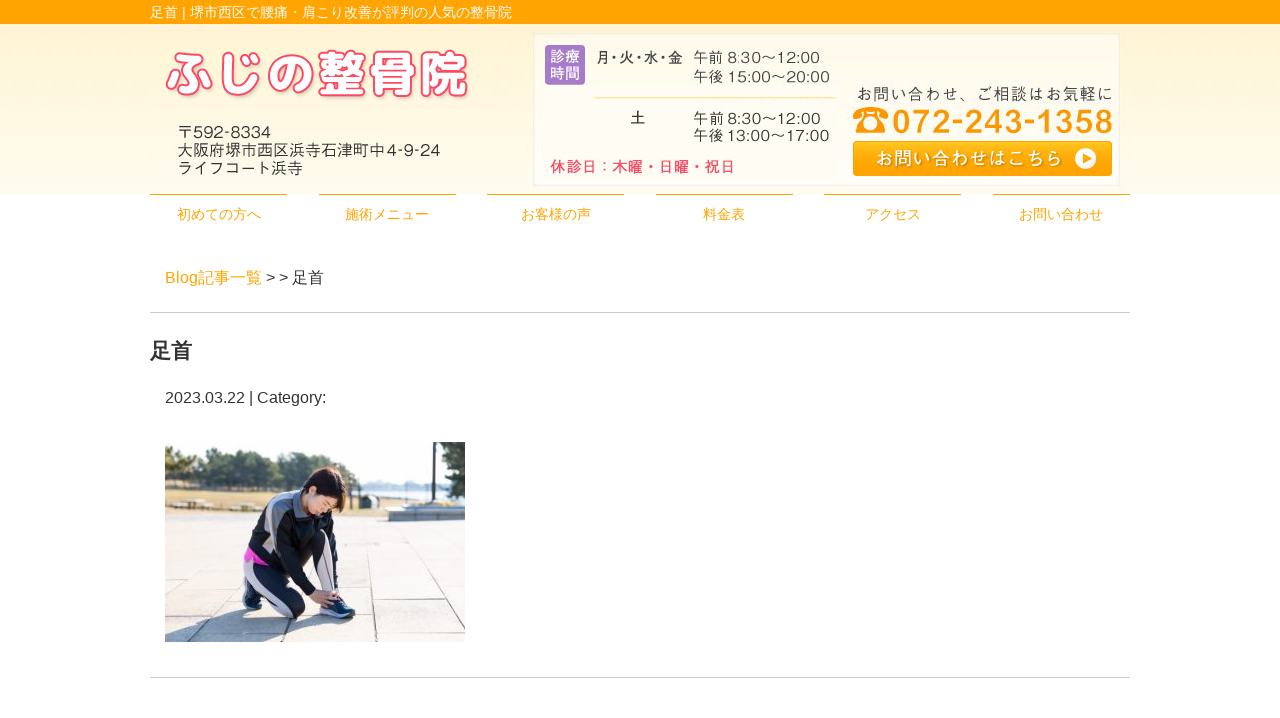

--- FILE ---
content_type: text/html; charset=UTF-8
request_url: https://fujino-seikotsuin.com/blog/post-1229/%E8%B6%B3%E9%A6%96
body_size: 5504
content:
<!DOCTYPE html>
<html lang="ja">
<head>

<!-- Google tag (gtag.js) -->
<script async src="https://www.googletagmanager.com/gtag/js?id=G-Q4NDSR5L2H">
</script>
<script>
  window.dataLayer = window.dataLayer || [];
  function gtag(){dataLayer.push(arguments);}
  gtag('js', new Date());

  gtag('config', 'G-Q4NDSR5L2H');
</script>

<meta name=viewport content="width=device-width, initial-scale=1">
<meta charset="UTF-8">



<link rel="stylesheet" type="text/css" href="https://fujino-seikotsuin.com/wp-content/themes/new-template/style.css" media="all">
<link rel="stylesheet" type="text/css" href="/res/styles/common.css" media="all">
<link rel="stylesheet" type="text/css" href="/res/styles/responsive.css" media="all">
<link href="//netdna.bootstrapcdn.com/font-awesome/4.0.3/css/font-awesome.min.css" rel="stylesheet">

<script type="text/javascript" src="/res/scripts/jquery-1.10.2.min.js"></script>
<script type="text/javascript" src="/res/scripts/local.js"></script>


		<!-- All in One SEO 4.1.5.3 -->
		<title>足首 | ふじの整骨院</title>
		<meta name="robots" content="max-image-preview:large" />
		<meta property="og:locale" content="ja_JP" />
		<meta property="og:site_name" content="ふじの整骨院 | 堺市西区で腰痛・肩こり改善が評判の人気の整骨院" />
		<meta property="og:type" content="article" />
		<meta property="og:title" content="足首 | ふじの整骨院" />
		<meta property="article:published_time" content="2023-03-22T04:30:20+00:00" />
		<meta property="article:modified_time" content="2023-03-22T04:30:20+00:00" />
		<meta name="twitter:card" content="summary" />
		<meta name="twitter:domain" content="fujino-seikotsuin.com" />
		<meta name="twitter:title" content="足首 | ふじの整骨院" />
		<script type="application/ld+json" class="aioseo-schema">
			{"@context":"https:\/\/schema.org","@graph":[{"@type":"WebSite","@id":"https:\/\/fujino-seikotsuin.com\/#website","url":"https:\/\/fujino-seikotsuin.com\/","name":"\u3075\u3058\u306e\u6574\u9aa8\u9662","description":"\u583a\u5e02\u897f\u533a\u3067\u8170\u75db\u30fb\u80a9\u3053\u308a\u6539\u5584\u304c\u8a55\u5224\u306e\u4eba\u6c17\u306e\u6574\u9aa8\u9662","inLanguage":"ja","publisher":{"@id":"https:\/\/fujino-seikotsuin.com\/#organization"}},{"@type":"Organization","@id":"https:\/\/fujino-seikotsuin.com\/#organization","name":"\u3075\u3058\u306e\u6574\u9aa8\u9662","url":"https:\/\/fujino-seikotsuin.com\/"},{"@type":"BreadcrumbList","@id":"https:\/\/fujino-seikotsuin.com\/blog\/post-1229\/%e8%b6%b3%e9%a6%96#breadcrumblist","itemListElement":[{"@type":"ListItem","@id":"https:\/\/fujino-seikotsuin.com\/#listItem","position":1,"item":{"@type":"WebPage","@id":"https:\/\/fujino-seikotsuin.com\/","name":"\u30db\u30fc\u30e0","description":"\u4ea4\u901a\u4e8b\u6545\u65bd\u8853\u3001MT-MPS\u65bd\u8853\u306e\u3053\u3068\u306a\u3089\u5f53\u9662\u3078\u3002\u5927\u962a\u5e9c\u583a\u5e02\u897f\u533a\u6d5c\u5bfa\u77f3\u6d25\u753a\u4e2d \u3075\u3058\u306e\u6574\u9aa8\u9662\u306e\u65bd\u8853\u306f\u3001\u6839\u62e0\u3068\u5b9f\u7e3e\u306b\u57fa\u3065\u3044\u305f\u78ba\u5b9f\u306a\u3082\u306e\u3067\u3059\u3002\u3069\u3053\u3078\u884c\u3063\u3066\u3082\u826f\u304f\u306a\u3089\u306a\u3044\u3068\u3044\u3046\u65b9\u3001\u662f\u975e\u3054\u76f8\u8ac7\u304f\u3060\u3055\u3044\u3002","url":"https:\/\/fujino-seikotsuin.com\/"},"nextItem":"https:\/\/fujino-seikotsuin.com\/blog\/post-1229\/%e8%b6%b3%e9%a6%96#listItem"},{"@type":"ListItem","@id":"https:\/\/fujino-seikotsuin.com\/blog\/post-1229\/%e8%b6%b3%e9%a6%96#listItem","position":2,"item":{"@type":"WebPage","@id":"https:\/\/fujino-seikotsuin.com\/blog\/post-1229\/%e8%b6%b3%e9%a6%96","name":"\u8db3\u9996","url":"https:\/\/fujino-seikotsuin.com\/blog\/post-1229\/%e8%b6%b3%e9%a6%96"},"previousItem":"https:\/\/fujino-seikotsuin.com\/#listItem"}]},{"@type":"Person","@id":"https:\/\/fujino-seikotsuin.com\/blog\/post-author\/rapport4_fujino#author","url":"https:\/\/fujino-seikotsuin.com\/blog\/post-author\/rapport4_fujino","name":"rapport4_fujino","image":{"@type":"ImageObject","@id":"https:\/\/fujino-seikotsuin.com\/blog\/post-1229\/%e8%b6%b3%e9%a6%96#authorImage","url":"https:\/\/secure.gravatar.com\/avatar\/46ff51ae0b234fe376168d6bd86ec602?s=96&d=mm&r=g","width":96,"height":96,"caption":"rapport4_fujino"}},{"@type":"ItemPage","@id":"https:\/\/fujino-seikotsuin.com\/blog\/post-1229\/%e8%b6%b3%e9%a6%96#itempage","url":"https:\/\/fujino-seikotsuin.com\/blog\/post-1229\/%e8%b6%b3%e9%a6%96","name":"\u8db3\u9996 | \u3075\u3058\u306e\u6574\u9aa8\u9662","inLanguage":"ja","isPartOf":{"@id":"https:\/\/fujino-seikotsuin.com\/#website"},"breadcrumb":{"@id":"https:\/\/fujino-seikotsuin.com\/blog\/post-1229\/%e8%b6%b3%e9%a6%96#breadcrumblist"},"author":"https:\/\/fujino-seikotsuin.com\/blog\/post-author\/rapport4_fujino#author","creator":"https:\/\/fujino-seikotsuin.com\/blog\/post-author\/rapport4_fujino#author","datePublished":"2023-03-22T04:30:20+09:00","dateModified":"2023-03-22T04:30:20+09:00"}]}
		</script>
		<!-- All in One SEO -->

<link rel='dns-prefetch' href='//s.w.org' />
		<script type="text/javascript">
			window._wpemojiSettings = {"baseUrl":"https:\/\/s.w.org\/images\/core\/emoji\/13.1.0\/72x72\/","ext":".png","svgUrl":"https:\/\/s.w.org\/images\/core\/emoji\/13.1.0\/svg\/","svgExt":".svg","source":{"concatemoji":"https:\/\/fujino-seikotsuin.com\/wp-includes\/js\/wp-emoji-release.min.js?ver=5.8.12"}};
			!function(e,a,t){var n,r,o,i=a.createElement("canvas"),p=i.getContext&&i.getContext("2d");function s(e,t){var a=String.fromCharCode;p.clearRect(0,0,i.width,i.height),p.fillText(a.apply(this,e),0,0);e=i.toDataURL();return p.clearRect(0,0,i.width,i.height),p.fillText(a.apply(this,t),0,0),e===i.toDataURL()}function c(e){var t=a.createElement("script");t.src=e,t.defer=t.type="text/javascript",a.getElementsByTagName("head")[0].appendChild(t)}for(o=Array("flag","emoji"),t.supports={everything:!0,everythingExceptFlag:!0},r=0;r<o.length;r++)t.supports[o[r]]=function(e){if(!p||!p.fillText)return!1;switch(p.textBaseline="top",p.font="600 32px Arial",e){case"flag":return s([127987,65039,8205,9895,65039],[127987,65039,8203,9895,65039])?!1:!s([55356,56826,55356,56819],[55356,56826,8203,55356,56819])&&!s([55356,57332,56128,56423,56128,56418,56128,56421,56128,56430,56128,56423,56128,56447],[55356,57332,8203,56128,56423,8203,56128,56418,8203,56128,56421,8203,56128,56430,8203,56128,56423,8203,56128,56447]);case"emoji":return!s([10084,65039,8205,55357,56613],[10084,65039,8203,55357,56613])}return!1}(o[r]),t.supports.everything=t.supports.everything&&t.supports[o[r]],"flag"!==o[r]&&(t.supports.everythingExceptFlag=t.supports.everythingExceptFlag&&t.supports[o[r]]);t.supports.everythingExceptFlag=t.supports.everythingExceptFlag&&!t.supports.flag,t.DOMReady=!1,t.readyCallback=function(){t.DOMReady=!0},t.supports.everything||(n=function(){t.readyCallback()},a.addEventListener?(a.addEventListener("DOMContentLoaded",n,!1),e.addEventListener("load",n,!1)):(e.attachEvent("onload",n),a.attachEvent("onreadystatechange",function(){"complete"===a.readyState&&t.readyCallback()})),(n=t.source||{}).concatemoji?c(n.concatemoji):n.wpemoji&&n.twemoji&&(c(n.twemoji),c(n.wpemoji)))}(window,document,window._wpemojiSettings);
		</script>
		<style type="text/css">
img.wp-smiley,
img.emoji {
	display: inline !important;
	border: none !important;
	box-shadow: none !important;
	height: 1em !important;
	width: 1em !important;
	margin: 0 .07em !important;
	vertical-align: -0.1em !important;
	background: none !important;
	padding: 0 !important;
}
</style>
	<link rel='stylesheet' id='wp-block-library-css'  href='https://fujino-seikotsuin.com/wp-includes/css/dist/block-library/style.min.css?ver=5.8.12' type='text/css' media='all' />
<link rel='stylesheet' id='toc-screen-css'  href='https://fujino-seikotsuin.com/wp-content/plugins/table-of-contents-plus/screen.min.css?ver=2302' type='text/css' media='all' />
<link rel='stylesheet' id='wp-pagenavi-css'  href='https://fujino-seikotsuin.com/wp-content/plugins/wp-pagenavi/pagenavi-css.css?ver=2.70' type='text/css' media='all' />
<script type='text/javascript' src='https://fujino-seikotsuin.com/wp-includes/js/jquery/jquery.min.js?ver=3.6.0' id='jquery-core-js'></script>
<script type='text/javascript' src='https://fujino-seikotsuin.com/wp-includes/js/jquery/jquery-migrate.min.js?ver=3.3.2' id='jquery-migrate-js'></script>
<link rel="https://api.w.org/" href="https://fujino-seikotsuin.com/wp-json/" /><link rel="alternate" type="application/json" href="https://fujino-seikotsuin.com/wp-json/wp/v2/media/1230" /><link rel="EditURI" type="application/rsd+xml" title="RSD" href="https://fujino-seikotsuin.com/xmlrpc.php?rsd" />
<link rel="wlwmanifest" type="application/wlwmanifest+xml" href="https://fujino-seikotsuin.com/wp-includes/wlwmanifest.xml" /> 
<meta name="generator" content="WordPress 5.8.12" />
<link rel='shortlink' href='https://fujino-seikotsuin.com/?p=1230' />
<link rel="alternate" type="application/json+oembed" href="https://fujino-seikotsuin.com/wp-json/oembed/1.0/embed?url=https%3A%2F%2Ffujino-seikotsuin.com%2Fblog%2Fpost-1229%2F%25e8%25b6%25b3%25e9%25a6%2596" />
<link rel="alternate" type="text/xml+oembed" href="https://fujino-seikotsuin.com/wp-json/oembed/1.0/embed?url=https%3A%2F%2Ffujino-seikotsuin.com%2Fblog%2Fpost-1229%2F%25e8%25b6%25b3%25e9%25a6%2596&#038;format=xml" />

<script>
  (function(i,s,o,g,r,a,m){i['GoogleAnalyticsObject']=r;i[r]=i[r]||function(){
  (i[r].q=i[r].q||[]).push(arguments)},i[r].l=1*new Date();a=s.createElement(o),
  m=s.getElementsByTagName(o)[0];a.async=1;a.src=g;m.parentNode.insertBefore(a,m)
  })(window,document,'script','//www.google-analytics.com/analytics.js','ga');

  ga('create', 'UA-42406339-43', 'fujino-seikotsuin.com');
  ga('send', 'pageview');

</script>

</head>
<body>

<a class="menu-trigger menu-open">
	<span></span>
	<span></span>
	<span></span>
</a>

<div id="bottom_menu">
	<div class="menu_box"><a href="tel:072-243-1358" onclick="gtag('event', 'tel', {'event_category': 'click'});"><img src="/res/images/common/tel_sp.png" alt="TEL" /></a></div>
	<div class="menu_box"><a href="/contact"><img src="/res/images/common/mail_sp.png" alt="mail" /></a></div>
	<div class="menu_box"><a href="https://line.me/R/ti/p/%40uvd9990c" onclick="gtag('event', 'line', {'event_category': 'click'});" target="_blank"><img src="/res/images/common/line_sp.png" alt="line" /></a></div>
</div>

<a name="top" id="top"></a>

<div id="header_description">
	<h1>足首 | 堺市西区で腰痛・肩こり改善が評判の人気の整骨院</h1>
</div>

<header>
	
	<div id="site_title_bg">
		<div id="site_title">
			<div class="logo"><a href="https://fujino-seikotsuin.com"><img src="/res/images/common/header_logo.png" alt="ふじの整骨院" /></a></div>
			<div class="btn"><a href="https://fujino-seikotsuin.com/contact"><img src="/res/images/common/header_btn.png" alt="お問い合わせはこちら" /></a></div>
			<div class="bg"><img src="/res/images/common/header_bg.jpg" /></div>
		</div>
	</div>
	
	<nav id="global_navi">
		<ul class="parent">
			<li><a href="https://fujino-seikotsuin.com/director">初めての方へ</a></li>
			<li><a class="submenu">施術メニュー</a>
				<ul class="child">
					<li><a href="https://fujino-seikotsuin.com/kata">首・肩の痛み</a></li>
					<li><a href="https://fujino-seikotsuin.com/youtsu">腰の痛み</a></li>
					<li><a href="https://fujino-seikotsuin.com/teashi">手足の痛み</a></li>
					<li><a href="https://fujino-seikotsuin.com/traffic">交通事故</a></li>
					<li><a href="https://fujino-seikotsuin.com/sports">スポーツ障害</a></li>
					<li><a href="https://fujino-seikotsuin.com/kin">筋・筋膜施術</a></li>
				</ul>
			</li>
			<li><a href="https://fujino-seikotsuin.com/happiness">お客様の声</a></li>
			<li><a href="https://fujino-seikotsuin.com/price">料金表</a></li>
			<li><a href="#access" class="menu-open">アクセス</a></li>
			<li><a href="https://fujino-seikotsuin.com/contact">お問い合わせ</a></li>
		</ul>
	</nav>
	
</header>
<article id="blog">
    
        <rdf:RDF xmlns:rdf="http://www.w3.org/1999/02/22-rdf-syntax-ns#"
			xmlns:dc="http://purl.org/dc/elements/1.1/"
			xmlns:trackback="http://madskills.com/public/xml/rss/module/trackback/">
		<rdf:Description rdf:about="https://fujino-seikotsuin.com/blog/post-1229/%e8%b6%b3%e9%a6%96"
    dc:identifier="https://fujino-seikotsuin.com/blog/post-1229/%e8%b6%b3%e9%a6%96"
    dc:title="足首"
    trackback:ping="https://fujino-seikotsuin.com/blog/post-1229/%e8%b6%b3%e9%a6%96/trackback" />
</rdf:RDF>        
        <div id="topic_path"><p><a href="https://fujino-seikotsuin.com/blog">Blog記事一覧</a> >  > 足首</p></div>
        
                        
        <section class="entry single_entry">
            
            <div class="entry_header">
                <h2 class="title">足首</h2>
                <p class="meta">2023.03.22 | Category: </p>
            </div>
            
            <div class="entry_body">
                <p class="attachment"><a href='https://fujino-seikotsuin.com/wp-content/uploads/2023/03/f85d5e99fe66fcf1cd056d596103121b.jpg'><img width="300" height="200" src="https://fujino-seikotsuin.com/wp-content/uploads/2023/03/f85d5e99fe66fcf1cd056d596103121b-300x200.jpg" class="attachment-medium size-medium" alt="" loading="lazy" srcset="https://fujino-seikotsuin.com/wp-content/uploads/2023/03/f85d5e99fe66fcf1cd056d596103121b-300x200.jpg 300w, https://fujino-seikotsuin.com/wp-content/uploads/2023/03/f85d5e99fe66fcf1cd056d596103121b.jpg 640w" sizes="(max-width: 300px) 100vw, 300px" /></a></p>
            </div><!-- .page_body -->
        
        </section><!-- .entry -->
        
                
        <div id="footer_widget">
                    </div><!-- #page_footer -->
    
</article>

<footer>
	
	<div id="rs-widget-21" class="lp-widget widget">			<div class="textwidget"><a id="access" name="access"></a>
<div class="time"><img src="/res/images/common/time.png" /></div>
<div class="access">
<div class="tel"><i class="fa fa-phone-square" aria-hidden="true"></i> 072-243-1358</div>
<div class="address">〒592-8334 大阪府堺市西区浜寺石津町中4-9-24 ライフコート浜寺 <a href="/sougo">Link</a></div>
<a class="mail" href="/contact"><i class="fa fa-envelope" aria-hidden="true"></i> お問い合わせ</a>
</div>
<div class="map"><iframe src="https://www.google.com/maps/embed?pb=!1m14!1m8!1m3!1d13143.314695958046!2d135.453531!3d34.557893!3m2!1i1024!2i768!4f13.1!3m3!1m2!1s0x0%3A0x3389c159de275a44!2z44G144GY44Gu5pW06aqo6Zmi!5e0!3m2!1sja!2sjp!4v1543385712324" width="450" height="400" frameborder="0" style="border:0" allowfullscreen></iframe></div></div>
		</div>	
	<div id="lisence">
		<small>Copyright(c) 2023 ふじの整骨院 All Rights Reserved. <a href="https://rapportstyle.com/">powered by ラポールスタイル（整骨院・整体院・治療院HP制作）</a></small>　
	</div>
	
</footer>

<script type='text/javascript' id='toc-front-js-extra'>
/* <![CDATA[ */
var tocplus = {"visibility_show":"show","visibility_hide":"hide","width":"Auto"};
/* ]]> */
</script>
<script type='text/javascript' src='https://fujino-seikotsuin.com/wp-content/plugins/table-of-contents-plus/front.min.js?ver=2302' id='toc-front-js'></script>
<script type='text/javascript' src='https://fujino-seikotsuin.com/wp-includes/js/wp-embed.min.js?ver=5.8.12' id='wp-embed-js'></script>
</body>
</html>


--- FILE ---
content_type: text/css
request_url: https://fujino-seikotsuin.com/res/styles/responsive.css
body_size: 1284
content:
@charset "utf-8";

@media screen and (min-width: 769px) {


#bottom_menu {
	display: none;
}

.show_sp {
	display: none;
}

}

@media screen and (max-width: 768px) {


.menu-trigger,
.menu-trigger span {
	display: inline-block;
	transition: all .4s;
	box-sizing: border-box;
}

.menu-trigger {
	position: fixed;
	top: 15px;
	right: 10px;
	width: 38px;
	height: 33px;
	z-index: 9999;
}

.menu-trigger span {
	position: absolute;
	left: 0;
	width: 100%;
	height: 4px;
	background-color: #ffa400;
	border-radius: 4px;
}

.menu-trigger span:nth-of-type(1) {
	top: 0;
}

.menu-trigger span:nth-of-type(2) {
	top: 15px;
}

.menu-trigger span:nth-of-type(3) {
	bottom: 0;
}

.menu-trigger.active {
	-webkit-transform: rotate(360deg);
	transform: rotate(360deg);
}

.menu-trigger.active span:nth-of-type(1) {
	-webkit-transform: translateY(15px) rotate(-45deg);
	transform: translateY(15px) rotate(-45deg);
}
.menu-trigger.active span:nth-of-type(2) {
	-webkit-transform: translateY(0) rotate(45deg);
	transform: translateY(0) rotate(45deg);
}
.menu-trigger.active span:nth-of-type(3) {
	opacity: 0;
}


#bottom_menu {
	display: flex;
	justify-content: space-between;
	text-align: center;
	background: #ffa400;
	padding: 1px 0;
	position: fixed;
	bottom: 0px;
	left: 0px;
	z-index: 3;
}

#bottom_menu .menu_box {
	width: 33%;
}


/* ==========================================
 
 
【レスポンシブ】
 
 
========================================== */

img {
	max-width: 100%;
	height: auto !important;
}

iframe {
	max-width: 100%;
}

.show_pc {
	display: none;
}

#header_description {
	display: none;
}

#site_title {
	width: 100%;
	height: auto !important;
}

#site_title .contact {
	display: none;
}

#site_title .txt {
	width: 20%;
}

#site_title .logo {
	width: 70%;
	position: static !important;
	padding: 15px 10px;
	text-align: left;
	box-sizing: border-box;
}

#site_title .btn {
	display: none;
}

#site_title .bg {
	display: none;
}

#global_navi {
	display: none;
	width: 100%;
	height: 100%;
	position: fixed;
	top: 0;
	left: 0;
	z-index: 9998;
	background-color: rgba(255,255,255,0.95);
	overflow: scroll;
	-webkit-overflow-scrolling: touch;
	overflow-scrolling: touch;
	padding: 40px 0;
}

#global_navi .parent {
	margin: 0 auto 80px;
	display: block;
}

#global_navi .parent li {
	width: auto;
	border-top: #ffa400 1px solid;
	font-size: 100%;
	text-align: center;
}

#global_navi .parent li:last-child {
	border-bottom: #ffa400 1px solid;
}

#global_navi .parent > li a {
	padding: 20px 0;
}

#global_navi .submenu {
	display: none !important;
}

#global_navi a:hover {
	text-decoration: none;
}

#global_navi .child {
	position: static;
	opacity: 1;
	transform: translateY(0);
	visibility: visible;
	background: none;
}

#global_navi .child li {
	border-top: #ffa400 solid 1px;
	border-left: none;
	border-right: none;
}

#global_navi .child li:first-child {
	border-top: none;
}

#global_navi .child li:last-child {
	border-bottom: none;
}

#main_visual {
	width: 100%;
	height: auto;
	margin: 0 0 20px;
}

article {
	padding: 0 2%;
	word-break: break-all;
}

#index h3 {
	font-size: 120% !important;
	margin: 0 0 20px;
}

#page h2 {
	font-size: 120% !important;
	margin: 0 0 40px;
}

#page h3 {
	font-size: 110% !important;
}

#page h4 {
	font-size: 110% !important;
}

.bg_gray {
	padding: 20px 0;
}

.wholikethis div {
	width: 48%;
	font-size: 80%;
}

.menulist div {
	width: 48%;
	margin: 0 0 20px;
}

.aisatsu {
	display: block;
}

.aisatsu .image {
	width: 80%;
	margin: 0 auto;
}

.aisatsu .text {
	width: 96%;
	margin: 0 auto;
}

.riyuu .block {
	width: 48%;
	margin: 0 0 20px;
	text-align: left;
	font-size: 80%;
	padding: 0 1%;
	box-sizing: border-box;
}

.riyuu div br {
	display: none;
}

.aisatsu div {
	width: 100%;
}

.banner a {
	width: 46%;
	margin: 0 1% 20px;
}

footer {
	margin: 40px 0 80px;
}

footer .access {
	background-size: cover;
}

footer .address {
	font-size: 80%;
}

footer .mail {
	width: 70%;
}

.contact, .contact tbody, .contact thead, .contact tfoot, .contact tr, .contact th, .contact td {
	display: block;
	box-sizing: border-box;
	width: 100% !important;
}

.contact th {
	padding: 15px 15px !important;
}

.contact td {
	padding: 30px 15px !important;
}

.contact input {
	max-width: 100%;
	font-size: 100%;
	padding: 10px;
	box-sizing: border-box;
}

.contact textarea {
	max-width: 100%;
	font-size: 100%;
	padding: 10px;
	box-sizing: border-box;
}

.contact select {
	font-size: 100%;
	padding: 10px;
	box-sizing: border-box;
}

.input-name {
	width: 40%;
}

}

--- FILE ---
content_type: text/plain
request_url: https://www.google-analytics.com/j/collect?v=1&_v=j102&a=1801321181&t=pageview&_s=1&dl=https%3A%2F%2Ffujino-seikotsuin.com%2Fblog%2Fpost-1229%2F%25E8%25B6%25B3%25E9%25A6%2596&ul=en-us%40posix&dt=%E8%B6%B3%E9%A6%96%20%7C%20%E3%81%B5%E3%81%98%E3%81%AE%E6%95%B4%E9%AA%A8%E9%99%A2&sr=1280x720&vp=1280x720&_u=IADAAAABAAAAACAAI~&jid=502162213&gjid=291890640&cid=1789381978.1767024157&tid=UA-42406339-43&_gid=1752855656.1767024157&_r=1&_slc=1&z=1092553493
body_size: -571
content:
2,cG-ED9PQGL7FH